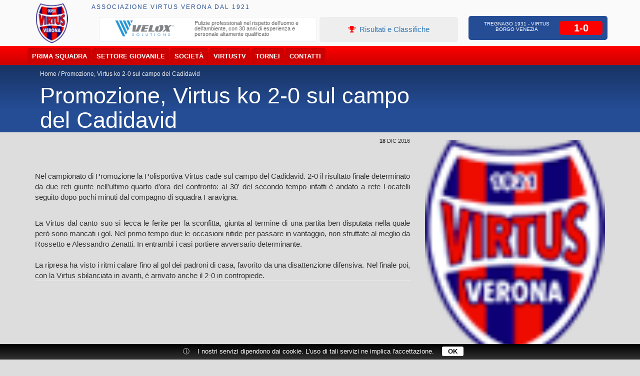

--- FILE ---
content_type: text/html; charset=UTF-8
request_url: http://www.usvirtusbv.it/icatalog/10496/comunicazione.html
body_size: 7944
content:
<!DOCTYPE html>
<html dir="ltr" lang="it">
<head>
<meta charset="utf-8">
<meta name="viewport" content="width=device-width, initial-scale=1">
<meta name="generator" content="IPORT Copyright (C) 2001-2017 NWBOX S.a.s.">
<script>(function boot(w, fn, uri, deps) {

	var c = 'currentScript',
	source = atob.constructor,
	d = w.document, items = { };

	function boot(event) {
		for (var file in items) { qexec(file); }
		this.removeEventListener(event.type, boot);
	}

	function init() {
		fn.forEach(function(f) { typeof w[f] == 'function' && w[f](); });
	}

	function load(event) {
		var target = event.target,
		uri = target.src || target.href, file,
		files = uri && uri.match(/([-\w.]+)$/g);
		if (files && (file = files[0]) && items[file]) { qexec(file); }
	}

	function ready(callback, uri, depends) {
		uri || (uri = (c in d) ? d[c].src : 'local');
		items[uri] = [ ];
		items[uri].push({
			callback: callback,
			depends: depends
		});
		if (/^(complete|interactive)$/.test(d.readyState)) {
			qexec(uri, { target: { src: uri, nodeName: 'none' }});
		}
	}

	function qexec(uri) {
		var i, l, deps;
		if (items && items[uri]) {
			if ((deps = items[uri][0].depends)) {
				for (i = 0, l = deps.length; l > i; ++i) {
					if (typeof w[deps[i]] != 'function') return;
				}
			}
			while (items[uri][0]) {
				items[uri][0].callback();
				items[uri].shift();
			}
			delete items[uri];
		}
	}

	d.addEventListener('DOMContentLoaded', boot, false);
	w.addEventListener('load', boot, false);
	d.addEventListener('load', load, true);

	var type = Array.isArray(fn) ? 'array' : typeof fn;

	if (type == 'string') fn = [ fn ];
	if (type == 'function') ready(fn, uri, deps);
	if (type == 'array') ready(init, uri, deps); 

	w.ready = ready;

})(this, ['_site_', '_page_', '_main_'], '', [], []);</script>
<meta name="apple-mobile-web-app-capable" content="yes">
<meta name="apple-mobile-web-app-status-bar-style" content="black">
<meta name="viewport" content="width=device-width, user-scalable=no, initial-scale=1"><title>Comunicazione da US Virtus Verona</title>

<link rel="canonical" href="http://www.usvirtusbv.it/icatalog/10496/comunicazione.html">
<link type="image/png" rel="icon" href="/favicon.png">
<link type="image/png" rel="shortcut icon" href="/favicon.png">
<style type="text/css">html,body{margin:0;padding:0}.container,.container-fluid{margin-right:auto;margin-left:auto;padding-right:8px;padding-left:8px}html,body,body *{-webkit-box-sizing:border-box;-moz-box-sizing:border-box;box-sizing:border-box}@media(min-width:768px){.container{width:752px}}@media(min-width:1024px){.container{width:1008px}}@media(min-width:1280px){.container{width:1264px}}.row{margin-right:0;margin-left:0}.col-lg-1,.col-lg-10,.col-lg-11,.col-lg-12,.col-lg-2,.col-lg-3,.col-lg-4,.col-lg-5,.col-lg-6,.col-lg-7,.col-lg-8,.col-lg-9,.col-md-1,.col-md-10,.col-md-11,.col-md-12,.col-md-2,.col-md-3,.col-md-4,.col-md-5,.col-md-6,.col-md-7,.col-md-8,.col-md-9,.col-sm-1,.col-sm-10,.col-sm-11,.col-sm-12,.col-sm-2,.col-sm-3,.col-sm-4,.col-sm-5,.col-sm-6,.col-sm-7,.col-sm-8,.col-sm-9,.col-xs-1,.col-xs-10,.col-xs-11,.col-xs-12,.col-xs-2,.col-xs-3,.col-xs-4,.col-xs-5,.col-xs-6,.col-xs-7,.col-xs-8,.col-xs-9{position:relative;min-height:1px;padding-right:8px;padding-left:8px}.col-xs-1,.col-xs-10,.col-xs-11,.col-xs-12,.col-xs-2,.col-xs-3,.col-xs-4,.col-xs-5,.col-xs-6,.col-xs-7,.col-xs-8,.col-xs-9{float:left}.col-xs-12{width:100%}.col-xs-11{width:91.66%}.col-xs-10{width:83.33%}.col-xs-9{width:75%}.col-xs-8{width:66.66%}.col-xs-7{width:58.33%}.col-xs-6{width:50%}.col-xs-5{width:41.66%}.col-xs-4{width:33.33%}.col-xs-3{width:25%}.col-xs-2{width:16.66%}.col-xs-1{width:8.33%}@media(min-width:768px){.col-sm-1,.col-sm-10,.col-sm-11,.col-sm-12,.col-sm-2,.col-sm-3,.col-sm-4,.col-sm-5,.col-sm-6,.col-sm-7,.col-sm-8,.col-sm-9{float:left}.col-sm-12{width:100%}.col-sm-11{width:91.66%}.col-sm-10{width:83.33%}.col-sm-9{width:75%}.col-sm-8{width:66.66%}.col-sm-7{width:58.33%}.col-sm-6{width:50%}.col-sm-5{width:41.66%}.col-sm-4{width:33.33%}.col-sm-3{width:25%}.col-sm-2{width:16.66%}.col-sm-1{width:8.33%}}@media(min-width:992px){.col-md-1,.col-md-10,.col-md-11,.col-md-12,.col-md-2,.col-md-3,.col-md-4,.col-md-5,.col-md-6,.col-md-7,.col-md-8,.col-md-9{float:left}.col-md-12{width:100%}.col-md-11{width:91.66%}.col-md-10{width:83.33%}.col-md-9{width:75%}.col-md-8{width:66.66%}.col-md-7{width:58.33%}.col-md-6{width:50%}.col-md-5{width:41.66%}.col-md-4{width:33.33%}.col-md-3{width:25%}.col-md-2{width:16.66%}.col-md-1{width:8.33%}}@media(min-width:1200px){.col-lg-1,.col-lg-10,.col-lg-11,.col-lg-12,.col-lg-2,.col-lg-3,.col-lg-4,.col-lg-5,.col-lg-6,.col-lg-7,.col-lg-8,.col-lg-9{float:left}.col-lg-12{width:100%}.col-lg-11{width:91.66%}.col-lg-10{width:83.33%}.col-lg-9{width:75%}.col-lg-8{width:66.66%}.col-lg-7{width:58.33%}.col-lg-6{width:50%}.col-lg-5{width:41.66%}.col-lg-4{width:33.33%}.col-lg-3{width:25%}.col-lg-2{width:16.66%}.col-lg-1{width:8.33%}}</style>
<link type="text/css" rel="stylesheet" href="/js/war/weapons.css">
<link type="text/css" rel="stylesheet" href="/style/comunicazione.css">
<script type="text/javascript" src="/sitedata.js" charset="utf-8"></script>
<script type="text/javascript" src="/js/war/weapons.js" async></script>
<script>
function _main() {

  $(function() {
    $('.partnerslider .item').slick({
      dots: false,
      infinite: false,
      slidesToShow: 5,
      slidesToScroll: 5,
      touchMove: true,
      autoplay: true,
      swipe: true,
      autoplaySpeed: 6000,
      infinite: true,
 responsive: [
    {
      breakpoint: 1024,
      settings: {
        slidesToShow: 3,
        slidesToScroll: 1,
        infinite: true,
        dots: false
      }
    },
    {
      breakpoint: 600,
      settings: {
        slidesToShow: 2,
        slidesToScroll: 1,
        infinite: true
      }
    },
    {
      breakpoint: 480,
      settings: {
        slidesToShow: 1,
        slidesToScroll: 1
      }
    }
  ]

    });
  });
$(function() {
    $('.bigbanner .item').slick({
      dots: false,
      arrows: false,
      infinite: true,
      slidesToShow: 1,
      slidesToScroll: 1,
      touchMove: true,
      autoplay: true,
      swipe: true,
      infinite: true,
      fade: false,
      speed: 600,
      autoplaySpeed: 6000
    });

  });
$(function() {
    $('.cover .item').slick({
      dots: false,
      arrows: false,
      infinite: true,
      slidesToShow: 1,
      slidesToScroll: 1,
      touchMove: true,
      autoplay: true,
      swipe: true,
      infinite: true,
      fade: false,
      speed: 600,
      autoplaySpeed: 10000
    });

  });
$(function() {
    $('.bannerside .item').slick({
      dots: false,
      arrows: false,
      infinite: true,
      slidesToShow: 1,
      slidesToScroll: 1,
      touchMove: true,
      autoplay: true,
      swipe: true,
      infinite: true,
      fade: false,
      speed: 600,
      autoplaySpeed: 10000
    });

  });
}
</script>
</head>
<body><div>
<div class="row1">
<div class="container"><div class="row">
<div class="col-sm-1"><div class="logo">
<div id="fb-root">&nbsp;</div>
<script src="//connect.facebook.net/it_IT/all.js#xfbml=1&amp;appId=697541490293568" id="facebook-jssdk"></script><a href="/index.html" title="Associazione Virtus Verona"><img alt="Associazione Virtus Verona" src="/logo.png"></a>
</div></div>
<div class="col-sm-11"><div class="top">
<div class="col-sm-9">
<div class="toptitle">
<h1>Associazione Virtus Verona dal 1921</h1>
</div>
<div class="row">
<div class="col-sm-7"><div class="bigbanner">
<div class="item">
 <div class="list-row active">
  <div class="list-inner">
   <a href="/icatalog/9708/sponsor.html" title="Velox Servizi S.R.L."><img src="https://live.staticflickr.com/65535/53946060061_75aa667cda_o.jpg" alt="Velox Servizi S.R.L." title="Velox Servizi S.R.L."></a>
   <h3><a href="/icatalog/9708/sponsor.html" data-toggle="tooltip" title="Velox Servizi S.R.L.">Velox Servizi S.R.L.</a></h3>
<p>
	<font style="vertical-align: inherit;">
		<font style="vertical-align: inherit;">
			<font style="vertical-align: inherit;">
				<font style="vertical-align: inherit;">Pulizie professionali nel rispetto dell'uomo e dell'ambiente, con 30 anni di esperienza e personale altamente qualificato</font>
			</font>
		</font>
	</font>
</p>
  </div>
 </div>
 <div class="list-row">
  <div class="list-inner">
   <a href="/icatalog/9033/sponsor.html" title="Sitta Costruzioni S.R.L."><img src="https://farm5.staticflickr.com/4367/37223920746_34725c0a13_m.jpg" alt="Sitta Costruzioni S.R.L." title="Sitta Costruzioni S.R.L."></a>
   <h3><a href="/icatalog/9033/sponsor.html" data-toggle="tooltip" title="Sitta Costruzioni S.R.L.">Sitta Costruzioni S.R.L.</a></h3>
<p>Edilizia Residenziale, Opere pubbliche, Progettazione Strade, Opere idrauliche, Bonifica</p>
  </div>
 </div>
 <div class="list-row">
  <div class="list-inner">
   <a href="/icatalog/9034/sponsor.html" title="L'Alleanza Soc. Coop."><img src="https://live.staticflickr.com/65535/52368586689_fcffa3931c_o.jpg" alt="L'Alleanza Soc. Coop." title="L'Alleanza Soc. Coop."></a>
   <h3><a href="/icatalog/9034/sponsor.html" data-toggle="tooltip" title="L'Alleanza Soc. Coop.">L'Alleanza Soc. Coop.</a></h3>
<p>Azienda Cooperativa, servizi di pulizie industriali, civili, facchinaggio, N.c.c., sicurezza<br></p>
  </div>
 </div>
 <div class="list-row">
  <div class="list-inner">
   <a href="/icatalog/6296/sponsor.html" title="Phyto Garda"><img src="https://farm2.staticflickr.com/1867/30261365268_90ab27f956_o.png" alt="Phyto Garda" title="Phyto Garda"></a>
   <h3><a href="/icatalog/6296/sponsor.html" data-toggle="tooltip" title="Phyto Garda">Phyto Garda</a></h3>
<p>Rimedi Naturali Integratori Alimentari e Cosmetici Dermofunzionali</p>
  </div>
 </div>
 <div class="list-row">
  <div class="list-inner">
   <a href="/icatalog/13557/sponsor.html" title="Echos S.n.c."><img src="https://farm5.staticflickr.com/4425/37182180836_905e853d73_m.jpg" alt="Echos S.n.c." title="Echos S.n.c."></a>
   <h3><a href="/icatalog/13557/sponsor.html" data-toggle="tooltip" title="Echos S.n.c.">Echos S.n.c.</a></h3>
<p>Condizionatori d' Aria, Scambiatori di Calore, Impianti per Ventilazione e Climatizzazione dell'Aria (VAC)</p>
  </div>
 </div>
 <div class="list-row">
  <div class="list-inner">
   <a href="/icatalog/6299/sponsor.html" title="Bevande Verona"><img src="https://farm5.staticflickr.com/4418/36976380690_88523ffc84_m.jpg" alt="Bevande Verona" title="Bevande Verona"></a>
   <h3><a href="/icatalog/6299/sponsor.html" data-toggle="tooltip" title="Bevande Verona">Bevande Verona</a></h3>
<p>Importazione e distribuzione delle migliori marche di birre bevande vini e liquori</p>
  </div>
 </div>
 <div class="list-row">
  <div class="list-inner">
   <a href="/icatalog/6428/sponsor.html" title="Samarkanda Ristorazione "><img src="https://farm5.staticflickr.com/4405/37202416672_b3cbdea6ed_m.jpg" alt="Samarkanda Ristorazione " title="Samarkanda Ristorazione "></a>
   <h3><a href="/icatalog/6428/sponsor.html" data-toggle="tooltip" title="Samarkanda Ristorazione ">Samarkanda Ristorazione </a></h3>
<p>Ristorazione Camping &amp; Village<br></p>
  </div>
 </div>
 <div class="list-row">
  <div class="list-inner">
   <a href="/icatalog/6435/sponsor.html" title="Nexus Time S.r.l."><img src="https://farm5.staticflickr.com/4413/37185529396_f3977d49e2_m.jpg" alt="Nexus Time S.r.l." title="Nexus Time S.r.l."></a>
   <h3><a href="/icatalog/6435/sponsor.html" data-toggle="tooltip" title="Nexus Time S.r.l.">Nexus Time S.r.l.</a></h3>
<p>Apparechiature e Presidi Medico-Chirurgici Specialistici</p>
  </div>
 </div>
 <div class="list-row">
  <div class="list-inner">
   <a href="/icatalog/7869/sponsor.html" title="Peroni Guido"><img src="https://live.staticflickr.com/65535/50323644158_593f581f15_m.jpg" alt="Peroni Guido" title="Peroni Guido"></a>
   <h3><a href="/icatalog/7869/sponsor.html" data-toggle="tooltip" title="Peroni Guido">Peroni Guido</a></h3>
<p>Azienda specializzata nella lavorazione del marmo e pietre naturali.<br></p>
  </div>
 </div>
 <div class="list-row">
  <div class="list-inner">
   <a href="/icatalog/13558/sponsor.html" title="Eurobeton S.r.l."><img src="https://farm5.staticflickr.com/4417/37200197212_cfe60e7d20_m.jpg" alt="Eurobeton S.r.l." title="Eurobeton S.r.l."></a>
   <h3><a href="/icatalog/13558/sponsor.html" data-toggle="tooltip" title="Eurobeton S.r.l.">Eurobeton S.r.l.</a></h3>
<p>Progettazione e costruzione di opere civili, idrauliche,
strade ed infrastrutture</p>
  </div>
 </div>
 <div class="list-row">
  <div class="list-inner">
   <a href="/icatalog/13559/sponsor.html" title="Maxa"><img src="https://farm5.staticflickr.com/4342/37371955095_c77fdd20c2_m.jpg" alt="Maxa" title="Maxa"></a>
   <h3><a href="/icatalog/13559/sponsor.html" data-toggle="tooltip" title="Maxa">Maxa</a></h3>
<p>Progettazione e Distribuzione Climatizzatori Civili ed industriali per la climatizzazione e riscaldamento</p>
  </div>
 </div>
 <div class="list-row">
  <div class="list-inner">
   <a href="/icatalog/13564/sponsor.html" title="Isoverona S.r.l."><img src="https://farm2.staticflickr.com/1948/44232213404_f031e6bf1e_m.jpg" alt="Isoverona S.r.l." title="Isoverona S.r.l."></a>
   <h3><a href="/icatalog/13564/sponsor.html" data-toggle="tooltip" title="Isoverona S.r.l.">Isoverona S.r.l.</a></h3>
<p>Coibentazioni, Canne Fumarie, Insonorizzazioni, Canalizzazioni, Rimozione di Amianto</p>
  </div>
 </div>
 <div class="list-row">
  <div class="list-inner">
   <a href="/icatalog/13604/sponsor.html" title="Maroccolo Stefano Rappresentanze Termotecniche"><img src="https://farm5.staticflickr.com/4370/37183260292_c9662d6aab_m.jpg" alt="Maroccolo Stefano Rappresentanze Termotecniche" title="Maroccolo Stefano Rappresentanze Termotecniche"></a>
   <h3><a href="/icatalog/13604/sponsor.html" data-toggle="tooltip" title="Maroccolo Stefano Rappresentanze Termotecniche">Maroccolo Stefano  Rappresentanze Termotecniche</a></h3>
<p>Maroccolo Stefano, Rappresentanze Termotecniche</p>
  </div>
 </div>
 <div class="list-row">
  <div class="list-inner">
   <a href="/icatalog/16822/sponsor.html" title="Bime S.r.l."><img src="https://farm5.staticflickr.com/4896/32159193248_95f0beea36.jpg" alt="Bime S.r.l." title="Bime S.r.l."></a>
   <h3><a href="/icatalog/16822/sponsor.html" data-toggle="tooltip" title="Bime S.r.l.">Bime S.r.l.</a></h3>
<p>Installazione, vendita, assistenza e manutenzione di ascensori, elevatori e montacarichi
</p>
  </div>
 </div>
 <div class="list-row">
  <div class="list-inner">
   <a href="/icatalog/20778/sponsor.html" title="E.VER. SRL"><img src="https://live.staticflickr.com/65535/50515085773_e903ef8c1e_o.jpg" alt="E.VER. SRL" title="E.VER. SRL"></a>
   <h3><a href="/icatalog/20778/sponsor.html" data-toggle="tooltip" title="E.VER. SRL">E.VER. SRL</a></h3>
<p><font style="vertical-align: inherit;"><font style="vertical-align: inherit;">Raccolta, trasporto, smaltimento e recupero di rifiuti e materiali riciclabili</font></font></p>
  </div>
 </div>
  </div>
</div></div>
<div class="col-sm-5"><div class="topevid">
<p><a href="/icatalog/6116/prima-squadra.html#risultati" title="Risultati e Classifiche"><i class="fa fa-trophy">&nbsp;</i> Risultati e Classifiche</a></p>
</div></div>
</div>
</div>
<div class="col-sm-3">
<div class="follow">
<div class="fb-like" data-action="like" data-href="https://www.facebook.com/usvirtusbv" data-layout="button_count" data-share="true" data-show-faces="true">.</div>
</div>
<div class="topresult">
<div class="list-row active">
  <div class="list-inner">
   <h3><a href="/icatalog/20099/partita.html" title="Tregnago 1931 - Virtus Borgo Venezia">Tregnago 1931 - Virtus Borgo Venezia</a></h3>
<em>1-0</em>
  </div>
 </div>
</div>
</div>
</div></div>
</div></div>
<div class="rownav"><div class="container"><div class="navigator">
<div id="nwnav">
 <a class="toggleMenu" href="#"><i class="fa fa-bars"></i></a>
 <ul class="nwnav">
  <li>
   <a href="#">Prima Squadra</a>
   <ul>
    <li><a href="/icatalog/6116/prima-squadra.html">Prima categoria</a></li>
   </ul>
  </li>
  <li>
   <a href="#">Settore Giovanile</a>
   <ul>
    <li><a href="/icatalog/6118/squadra.html">Under 17</a></li>
    <li><a href="/icatalog/32626/squadra.html">Under 15 </a></li>
    <li><a href="/icatalog/33905/squadra.html">Esordienti</a></li>
    <li>
     <a href="#">Scuola calcio</a>
     <ul>
      <li><a href="/icatalog/17854/squadra.html">Scuola Calcio</a></li>
      <li><a href="/icatalog/33906/squadra.html">Primi calci 2 anno</a></li>
      <li><a href="/icatalog/17853/squadra.html">Primi calci 1 anno</a></li>
      <li><a href="/icatalog/33094/squadra.html">Piccoli Amici</a></li>
     </ul>
    </li>
    <li><a href="http://www.virtusverona.it/icatalog/17901/categoria.html">calcio femminile</a></li>
   </ul>
  </li>
  <li>
   <a href="#">Societ&agrave;</a>
   <ul>
    <li><a href="/icatalog/6114/sottocategoria.html">Associazione</a></li>
    <li><a href="/icatalog/6138/sottocategoria.html">Organigramma</a></li>
    <li>
     <a href="#">Storia</a>
     <ul>
      <li><a href="/icatalog/6172/sottocategoria.html">Foto Storiche</a></li>
      <li><a href="/icatalog/6174/sottocategoria.html">Mazzola Mirko</a></li>
      <li><a href="/icatalog/6175/sottocategoria.html">Bortolomeazzi Claudio</a></li>
      <li><a href="/icatalog/6176/sottocategoria.html">Nocini Sinibaldo</a></li>
      <li><a href="/icatalog/32822/sottocategoria.html">Virtus Story </a></li>
     </ul>
    </li>
    <li><a href="/icatalog/6141/sottocategoria.html">I nostri campi</a></li>
    <li>
     <a href="#">Statistiche </a>
     <ul>
      <li><a href="/icatalog/6177/sottocategoria.html">Virtus Presenze</a></li>
      <li><a href="/icatalog/6178/sottocategoria.html">Pol Virtus Presenze</a></li>
      <li><a href="/icatalog/6179/sottocategoria.html">Virtus Piazzamenti</a></li>
      <li><a href="/icatalog/6180/categoria.html">Pol Virtus Piazzamenti</a></li>
      <li><a href="/icatalog/6183/sottocategoria.html">Virtus Allenatori</a></li>
      <li><a href="/icatalog/6184/sottocategoria.html">Pol Virtus Allenatori</a></li>
      <li><a href="/icatalog/6181/sottocategoria.html">Virtus Bomber</a></li>
      <li><a href="/icatalog/6182/sottocategoria.html">Pol Virtus Bomber</a></li>
      <li><a href="/icatalog/6913/sottocategoria.html">Pallone D'oro</a></li>
      <li><a href="/icatalog/17699/sottocategoria.html">Classifica marcatori </a></li>
      <li><a href="/icatalog/6186/sottocategoria.html">Scarpa d'Oro</a></li>
      <li><a href="/icatalog/6185/sottocategoria.html">Panchina di Platino</a></li>
      <li><a href="/icatalog/6930/sottocategoria.html">Miglior Giovane</a></li>
      <li><a href="/icatalog/6934/sottocategoria.html">Pagella d'Oro</a></li>
     </ul>
    </li>
   </ul>
  </li>
  <li><a href="/icatalog/6110/virtustv.html">VirtusTV</a></li>
  <li>
   <a href="#">Tornei</a>
   <ul>
    <li><a href="/icatalog/14950/sottocategoria.html">Trofeo Giacomi</a></li>
    <li><a href="/icatalog/9581/sottocategoria.html">12&deg; Trofeo Recchia</a></li>
    <li><a href="/icatalog/6135/sottocategoria.html">Memorial R. Martelli</a></li>
    <li><a href="/icatalog/6136/sottocategoria.html">Torneo G. Tavellin</a></li>
    <li>
     <a href="#">Citt&agrave; di Verona</a>
     <ul>
      <li><a href="/icatalog/13857/sottocategoria.html">25&deg; Citt&agrave; di Verona</a></li>
      <li><a href="/icatalog/6272/sottocategoria.html">26 &deg; Citt&agrave; di Verona  </a></li>
      <li><a href="/icatalog/7874/sottocategoria.html">27&deg; Citt&agrave; di Verona  </a></li>
      <li><a href="/icatalog/9410/sottocategoria.html">28&deg; Citt&agrave; di Verona  </a></li>
      <li><a href="/icatalog/11073/sottocategoria.html">29&deg; Citt&agrave; di Verona  </a></li>
      <li><a href="/icatalog/14256/sottocategoria.html">30&deg; Citt&agrave; di Verona  </a></li>
      <li><a href="/icatalog/32290/sottocategoria.html">34&deg; Citt&agrave; di Verona  </a></li>
     </ul>
    </li>
    <li><a href="/icatalog/17023/sottocategoria.html">Verona League 2019</a></li>
   </ul>
  </li>
  <li>
   <a href="#">Contatti</a>
   <ul>
    <li><a href="/icatalog/7277/sottocategoria.html">Segreteria</a></li>
    <li><a href="/icatalog/6171/sponsors.html">Sponsors</a></li>
    <li><a href="/icatalog/6774/comunicazione.html">Convenzioni</a></li>
    <li><a href="/icatalog/6306/sottocategoria.html">Compleanni</a></li>
   </ul>
  </li>
 </ul>
</div>
</div></div></div>
</div>
<div class="row6"><div class="container"><div class="row">
<div class="col-sm-8">
<div class="path">
<ul>
<li><a href="/" title="Home">Home</a></li>
<li><a href="/icatalog/10496/comunicazione.html" title="Promozione, Virtus ko 2-0 sul campo del Cadidavid">Promozione, Virtus ko 2-0 sul campo del Cadidavid</a></li>
</ul>
</div>
<div class="pagetitle">
<h1>Promozione, Virtus ko 2-0 sul campo del Cadidavid</h1>
</div>
<div></div>
</div>
<div class="col-sm-4"><div class="like">

</div></div>
</div></div></div>
<div class="row5"><div class="container"><div class="row">
<div class="col-sm-8">
<div class="minitxt">
<div>
<b>18</b>&nbsp;Dic 2016</div>
</div>
<div class="comtxt1">
<div>
<br><p>Nel campionato di Promozione la Polisportiva Virtus cade sul campo del Cadidavid. 2-0 il risultato finale determinato da due reti giunte nell'ultimo quarto d'ora del confronto: al 30' del secondo tempo infatti &egrave; andato a rete Locatelli seguito dopo pochi minuti dal compagno di squadra Faravigna.</p>
<br>La Virtus dal canto suo si lecca le ferite per la sconfitta, giunta al termine di una partita ben disputata nella quale per&ograve; sono mancati i gol. Nel primo tempo due le occasioni nitide per passare in vantaggio, non sfruttate al meglio da Rossetto e Alessandro Zenatti. In entrambi i casi portiere avversario determinante.<br><br>La ripresa ha visto i ritmi calare fino al gol dei padroni di casa, favorito da una disattenzione difensiva. Nel finale poi, con la Virtus sbilanciata in avanti, &eacute; arrivato anche il 2-0 in contropiede.<br>
</div>
</div>
<div class="comtxt2"></div>
</div>
<div class="col-sm-4">
<div class="partitapics">
<a href="https://c1.staticflickr.com/6/5734/30035914664_4149cf5b0d_z.jpg" class="shadowbox" data-gallery="Prodotto"><img src="https://c1.staticflickr.com/6/5734/30035914664_4149cf5b0d_z.jpg" alt=" - 0" title=", - 1/1"></a>
<img class="thumbs" src="https://c1.staticflickr.com/6/5734/30035914664_4149cf5b0d_z.jpg" height="48" alt=" - -1" title=", - 0/0" onclick="this.parentNode.getElementsByTagName('img')[0].src=this.src;this.parentNode.getElementsByTagName('a')[0].href=this.src;">
</div>
<div class="bannerside">
<div class="item">
 <div class="list-row active">
  <div class="list-inner">
<div style="background-color:#fff;padding-top:40px;padding-bottom:20px;"><img src="https://live.staticflickr.com/65535/53946060061_75aa667cda_o.jpg" alt="Velox"></div>
<div style="background-color:#ed1c24;">
<p style="color:#fff;">Servizi Pulizia civili, Industriali, Sanificazione</p>
</div>
<div style="background-color:#fff;color:#ed1c24;text-align:center;">
<small>www.veloxservizi.it - +39 045 890 5165</small>
</div>
  </div>
 </div>
 <div class="list-row">
  <div class="list-inner">
<div style="background-color:#fff;padding-top:40px;padding-bottom:20px;"><img src="https://farm5.staticflickr.com/4367/37223920746_34725c0a13_m.jpg"></div>
<div style="background-color:#ed1c24;">
<p style="color:#fff;">Edilizia Residenziale, Opere pubbliche</p>
</div>
<div style="background-color:#fff;color:#ed1c24;text-align:center;">
<small>www.sittasrl.it - +39 045 840 0966</small>
</div>
  </div>
 </div>
 <div class="list-row">
  <div class="list-inner">
<div style="background-color:#fff;padding-top:40px;padding-bottom:20px;"><img src="https://live.staticflickr.com/65535/52368586689_fcffa3931c_o.jpg"></div>
<div style="background-color:#275DDD;">
<p style="color:#fff;">Azienda Cooperativa, servizi di pulizie industriali</p>
</div>
<div style="background-color:#fff;color:#275DDD;text-align:center;">
<small>www.lalleanzacoop.it - +39 045 671 77 53</small>
</div>
  </div>
 </div>
 <div class="list-row">
  <div class="list-inner">
<div style="background-color:#fff;padding-top:40px;padding-bottom:20px;"><img src="https://farm2.staticflickr.com/1867/30261365268_90ab27f956_o.png" alt="Phyto Garda"></div>
<div style="background-color:#008432;">
<p style="color:#fff;">Rimedi Naturali Integratori Alimentari,Cosmetici</p>
</div>
<div style="background-color:#fff;color:#008432;text-align:center;">
<small>www.phytogarda.com - +39 045 6770222</small>
</div>
  </div>
 </div>
 <div class="list-row">
  <div class="list-inner">
<div style="background-color:#fff;padding-top:40px;padding-bottom:20px;"><img src="https://farm5.staticflickr.com/4425/37182180836_905e853d73_m.jpg" alt="Echos "></div>
<div style="background-color:#BABFC2;">
<p style="color:#fff;">Condizionatori Aria, Scambiatori di Calore</p>
</div>
<div style="background-color:#fff;color:#BABFC2;text-align:center;">
<small>+39 045 8352576 </small>
</div>
  </div>
 </div>
 <div class="list-row">
  <div class="list-inner">
<div style="background-color:#fff;padding-top:40px;padding-bottom:20px;"><img src="https://farm5.staticflickr.com/4418/36976380690_88523ffc84_m.jpg" alt="Bevande Verona"></div>
<div style="background-color:#1E286F;">
<p style="color:#C2964F;">Importaz. e distribuz. birre bevande vini e liquori</p>
</div>
<div style="background-color:#fff;color:#1E286F;text-align:center;">
<small>http://www.bevandeverona.it</small>
</div>
  </div>
 </div>
 <div class="list-row">
  <div class="list-inner">
<div style="background-color:#fff;padding-top:40px;padding-bottom:20px;"><img src="https://farm5.staticflickr.com/4405/37202416672_b3cbdea6ed_m.jpg" alt="Samarkanda"></div>
<div style="background-color:#AC2411;">
<p style="color:#fff;">Gestione Ristorazione Camping e Village</p>
</div>
<div style="background-color:#fff;color:#AC2411;text-align:center;">
<small>http://www.gestionisamarkanda.it/</small>
</div>
  </div>
 </div>
 <div class="list-row">
  <div class="list-inner">
<div style="background-color:#fff;padding-top:40px;padding-bottom:20px;"><img src="https://farm5.staticflickr.com/4413/37185529396_f3977d49e2_m.jpg" alt="Nexus Time"></div>
<div style="background-color:#1993B4;">
<p style="color:#fff;">Apparechiature, Presidi Medico-Chirurgici Spec.</p>
</div>
<div style="background-color:#fff;color:#1993B4;text-align:center;">
<small>www.nexustime.it +39 045 715 0456</small>
</div>
  </div>
 </div>
 <div class="list-row">
  <div class="list-inner">
<div style="background-color:#fff;padding-top:40px;padding-bottom:20px;"><img src="https://live.staticflickr.com/65535/50323644158_593f581f15_m.jpg"></div>
<div style="background-color:#db3f28;">
<p style="color:#fff;">Lavorazione marmo, granito, agglomerato</p>
</div>
<div style="background-color:#fff;color:#db3f28;text-align:center;">
<small>http://www.peroniguido.it/</small>
</div>
  </div>
 </div>
 <div class="list-row">
  <div class="list-inner">
<div style="background-color:#fff;padding-top:40px;padding-bottom:20px;"><img src="https://farm5.staticflickr.com/4417/37200197212_cfe60e7d20_m.jpg" alt="Eurobeton "></div>
<div style="background-color:#ed1c24;">
<p style="color:#fff;">Progettazione e costruzione opere civili, idrauliche</p>
</div>
<div style="background-color:#fff;color:#ed1c24;text-align:center;">
<small>www.eurobetonsrl.it - 39 045 8623034</small>
</div>
  </div>
 </div>
 <div class="list-row">
  <div class="list-inner">
<div style="background-color:#fff;padding-top:40px;padding-bottom:20px;"><img src="https://farm5.staticflickr.com/4342/37371955095_c77fdd20c2_m.jpg" alt="Maxa"></div>
<div style="background-color:#A0252C;">
<p style="color:#fff;">Progettazione e Distribuzione Climatizzatori </p>
</div>
<div style="background-color:#fff;color:#A0252C;text-align:center;">
<small>www.maxa.it +39 045 8623034</small>
</div>
  </div>
 </div>
 <div class="list-row">
  <div class="list-inner">
<div style="background-color:#fff;padding-top:40px;padding-bottom:20px;"><img src="https://farm2.staticflickr.com/1948/44232213404_f031e6bf1e_m.jpg" alt="Isoverona"></div>
<div style="background-color:#244886;">
<p style="color:#fff;">Coibentazioni, Canne Fumarie, Insonorizzazioni</p>
</div>
<div style="background-color:#fff;color:#244886;text-align:center;">
<small>www.isoverona.it - +39 045 670 3227 </small>
</div>
  </div>
 </div>
 <div class="list-row">
  <div class="list-inner">
<div style="background-color:#fff;padding-top:40px;padding-bottom:20px;"><img src="https://farm5.staticflickr.com/4370/37183260292_c9662d6aab_m.jpg"></div>
<div style="background-color:#32CBCC;">
<p style="color:#fff;">Maroccolo Stefano  Rappr.ze Termotecniche</p>
</div>
<div style="background-color:#fff;color:#32CBCC;text-align:center;">
<small>+39 045 825 0276 - 345 333 9199</small>
</div>
  </div>
 </div>
 <div class="list-row">
  <div class="list-inner">
<div style="background-color:#fff;padding-top:40px;padding-bottom:20px;"><img src="https://farm5.staticflickr.com/4896/32159193248_95f0beea36.jpg" alt="Isoverona"></div>
<div style="background-color:#073478;">
<p style="color:#fff;">Installazione, vendita ascensori, montacarichi</p>
</div>
<div style="background-color:#fff;color:#073478;text-align:center;">
<small>www.bimeelevatori.com - +39 045 852 1597 </small>
</div>
  </div>
 </div>
 <div class="list-row">
  <div class="list-inner">
<div style="background-color:#fff;padding-top:40px;padding-bottom:20px;"><img src="https://live.staticflickr.com/65535/50515085773_e903ef8c1e_o.jpg" alt="E.VER. SRL"></div>
<div style="background-color:#0c4ca1;">
<p style="color:#fff;">Raccolta, trasporto, smaltimento, riciclo rifiuti</p>
</div>
<div style="background-color:#fff;color:#4db95b;text-align:center;">
<small>https://www.eversrl.it   -   +39 045 513362</small>
</div>
  </div>
 </div>
  </div>
</div>
<div class="minicatnews">
<div class="btn-group">
<button class="btn btn-danger btn-lg" type="button">Novit&agrave; Squadre</button><button class="btn btn-danger btn-lg dropdown-toggle" data-toggle="dropdown" type="button"><span class="caret"></span> <span class="sr-only">Toggle Dropdown</span></button>

<ul class="dropdown-menu dropdown-info">
	<li>
	<h3><a href="/icatalog/Serie%20D/notizie.html">Serie D</a></h3>
	</li>
	<li>
	<h3><a href="/icatalog/Promozione/notizie.html">Promozione</a></h3>
	</li>
	<li>
	<h3><a href="/icatalog/Juniores%20Nazionali/notizie.html">Juniores Nazionali</a></h3>
	</li>
	<li>
	<h3><a href="/icatalog/Juniores%20Reg.%20Elite/notizie.html">Juniores Reg. Elite</a></h3>
	</li>
	<li>
	<h3><a href="/icatalog/Allievi%20Regionale/notizie.html">Allievi Regionale</a></h3>
	</li>
	<li>
	<h3><a href="/icatalog/Allievi%20Reg.%20Elite/notizie.html">Allievi Reg. Elite</a></h3>
	</li>
	<li>
	<h3><a href="/icatalog/Giovanissimi%20Reg./notizie.html">Giovanissimi Reg.</a></h3>
	</li>
	<li>
	<h3><a href="/icatalog/Esordienti%20A/notizie.html">Esordienti A</a></h3>
	</li>
	<li>
	<h3><a href="/icatalog/Esordienti%20B/notizie.html">Esordienti B</a></h3>
	</li>
	<li>
	<h3><a href="/icatalog/Pulcini/notizie.html">Pulcini A</a></h3>
	</li>
	<li>
	<h3><a href="/icatalog/Minipulcini%20A/notizie.html">Minipulcini A</a></h3>
	</li>
	<li>
	<h3><a href="/icatalog/Minipulcini%20B/notizie.html">Minipulcini B</a></h3>
	</li>
	<li>
	<h3><a href="/icatalog/Scuola%20Calcio/notizie.html">Scuola Calcio</a></h3>
	</li>
</ul>
</div>
</div>
</div>
<div>
<div id="disqus_thread">&nbsp;</div>
<script type="text/javascript">var disqus_shortname = 'virtusverona'; (function() {var dsq = document.createElement('script'); dsq.type = 'text/javascript'; dsq.async = true;dsq.src = '//' + disqus_shortname + '.disqus.com/embed.js';(document.getElementsByTagName('head')[0] || document.getElementsByTagName('body')[0]).appendChild(dsq);})();</script><noscript>Please enable JavaScript to view the <a href="//disqus.com/?ref_noscript">comments powered by Disqus.</a>
</noscript>
<a class="dsq-brlink" href="//disqus.com">comments powered by <span class="logo-disqus">Disqus</span></a>
</div>
</div></div></div>
<div class="row8"><div class="container"><div class="row"><div class="col-sm-12"><div class="partnerslider">
<div class="item">
 <div class="list-row active">
  <div class="list-inner">
   <a href="/icatalog/9708/sponsor.html" title="Velox Servizi S.R.L."><img src="https://live.staticflickr.com/65535/53946060061_75aa667cda_o.jpg" alt="Velox Servizi S.R.L." title="Velox Servizi S.R.L."></a>
  </div>
 </div>
 <div class="list-row">
  <div class="list-inner">
   <a href="/icatalog/9033/sponsor.html" title="Sitta Costruzioni S.R.L."><img src="https://farm5.staticflickr.com/4367/37223920746_34725c0a13_m.jpg" alt="Sitta Costruzioni S.R.L." title="Sitta Costruzioni S.R.L."></a>
  </div>
 </div>
 <div class="list-row">
  <div class="list-inner">
   <a href="/icatalog/9034/sponsor.html" title="L'Alleanza Soc. Coop."><img src="https://live.staticflickr.com/65535/52368586689_fcffa3931c_o.jpg" alt="L'Alleanza Soc. Coop." title="L'Alleanza Soc. Coop."></a>
  </div>
 </div>
 <div class="list-row">
  <div class="list-inner">
   <a href="/icatalog/6296/sponsor.html" title="Phyto Garda"><img src="https://farm2.staticflickr.com/1867/30261365268_90ab27f956_o.png" alt="Phyto Garda" title="Phyto Garda"></a>
  </div>
 </div>
 <div class="list-row">
  <div class="list-inner">
   <a href="/icatalog/13557/sponsor.html" title="Echos S.n.c."><img src="https://farm5.staticflickr.com/4425/37182180836_905e853d73_m.jpg" alt="Echos S.n.c." title="Echos S.n.c."></a>
  </div>
 </div>
 <div class="list-row">
  <div class="list-inner">
   <a href="/icatalog/6299/sponsor.html" title="Bevande Verona"><img src="https://farm5.staticflickr.com/4418/36976380690_88523ffc84_m.jpg" alt="Bevande Verona" title="Bevande Verona"></a>
  </div>
 </div>
 <div class="list-row">
  <div class="list-inner">
   <a href="/icatalog/6428/sponsor.html" title="Samarkanda Ristorazione "><img src="https://farm5.staticflickr.com/4405/37202416672_b3cbdea6ed_m.jpg" alt="Samarkanda Ristorazione " title="Samarkanda Ristorazione "></a>
  </div>
 </div>
 <div class="list-row">
  <div class="list-inner">
   <a href="/icatalog/6435/sponsor.html" title="Nexus Time S.r.l."><img src="https://farm5.staticflickr.com/4413/37185529396_f3977d49e2_m.jpg" alt="Nexus Time S.r.l." title="Nexus Time S.r.l."></a>
  </div>
 </div>
 <div class="list-row">
  <div class="list-inner">
   <a href="/icatalog/7869/sponsor.html" title="Peroni Guido"><img src="https://live.staticflickr.com/65535/50323644158_593f581f15_m.jpg" alt="Peroni Guido" title="Peroni Guido"></a>
  </div>
 </div>
 <div class="list-row">
  <div class="list-inner">
   <a href="/icatalog/13558/sponsor.html" title="Eurobeton S.r.l."><img src="https://farm5.staticflickr.com/4417/37200197212_cfe60e7d20_m.jpg" alt="Eurobeton S.r.l." title="Eurobeton S.r.l."></a>
  </div>
 </div>
 <div class="list-row">
  <div class="list-inner">
   <a href="/icatalog/13559/sponsor.html" title="Maxa"><img src="https://farm5.staticflickr.com/4342/37371955095_c77fdd20c2_m.jpg" alt="Maxa" title="Maxa"></a>
  </div>
 </div>
 <div class="list-row">
  <div class="list-inner">
   <a href="/icatalog/13564/sponsor.html" title="Isoverona S.r.l."><img src="https://farm2.staticflickr.com/1948/44232213404_f031e6bf1e_m.jpg" alt="Isoverona S.r.l." title="Isoverona S.r.l."></a>
  </div>
 </div>
 <div class="list-row">
  <div class="list-inner">
   <a href="/icatalog/13604/sponsor.html" title="Maroccolo Stefano Rappresentanze Termotecniche"><img src="https://farm5.staticflickr.com/4370/37183260292_c9662d6aab_m.jpg" alt="Maroccolo Stefano Rappresentanze Termotecniche" title="Maroccolo Stefano Rappresentanze Termotecniche"></a>
  </div>
 </div>
 <div class="list-row">
  <div class="list-inner">
   <a href="/icatalog/16822/sponsor.html" title="Bime S.r.l."><img src="https://farm5.staticflickr.com/4896/32159193248_95f0beea36.jpg" alt="Bime S.r.l." title="Bime S.r.l."></a>
  </div>
 </div>
 <div class="list-row">
  <div class="list-inner">
   <a href="/icatalog/20778/sponsor.html" title="E.VER. SRL"><img src="https://live.staticflickr.com/65535/50515085773_e903ef8c1e_o.jpg" alt="E.VER. SRL" title="E.VER. SRL"></a>
  </div>
 </div>
  </div>
</div></div></div></div></div>
<div class="row4"><div class="container"><div class="footer"><div class="row">
<div class="col-sm-12"></div>
<div class="col-md-9">
<ul>
	<li class="col-sm-6"><a href="/index.html">Homepage</a></li>
	<li class="col-sm-6"><a href="/icatalog/6108/categoria.html">Prime Squadre</a></li>
	<li class="col-sm-6"><a href="/icatalog/6109/categoria.html">Settore Giovanile</a></li>
	<li class="col-sm-6"><a href="/icatalog/6113/categoria.html">Societ&agrave;</a></li>
	<li class="col-sm-6"><a href="/icatalog/6110/virtustv.html">VirtusTV</a></li>
	<li class="col-sm-6"><a href="/icatalog/6111/categoria.html">Tornei</a></li>
	<li class="col-sm-6"><a href="/icatalog/6112/categoria.html">Comunicazioni</a></li>
	<li class="col-sm-6"><a href="/icatalog/7277/sottocategoria.html">Contatti</a></li>
</ul>
</div>
<div class="col-md-3">
<p><br>
<b>SSD Virtusvecomp Verona Ar.l.</b></p>

<p>Via Fleming, 17<br>
37135 Verona<br>
Tel. 045 892 0314<br>
P.iva 03069460230</p>

<p>&nbsp;<a href="https://www.facebook.com/usvirtusbv" target="_blank"><i class="fa fa-facebook-square fa-2x">&nbsp;</i></a> <a href="http://vimeo.com/user18518546" target="_blank"><i class="fa fa-vimeo-square fa-2x"></i></a></p>

<p>Powered by <a href="//www.iport.it" title="Powered by iPort">iPort</a></p>
<script>
  (function(i,s,o,g,r,a,m){i['GoogleAnalyticsObject']=r;i[r]=i[r]||function(){
  (i[r].q=i[r].q||[]).push(arguments)},i[r].l=1*new Date();a=s.createElement(o),
  m=s.getElementsByTagName(o)[0];a.async=1;a.src=g;m.parentNode.insertBefore(a,m)
  })(window,document,'script','//www.google-analytics.com/analytics.js','ga');

  ga('create', 'UA-1965247-20', 'auto');
  ga('send', 'pageview');

</script>
</div>
</div></div></div></div>
</div></body>
</html>
